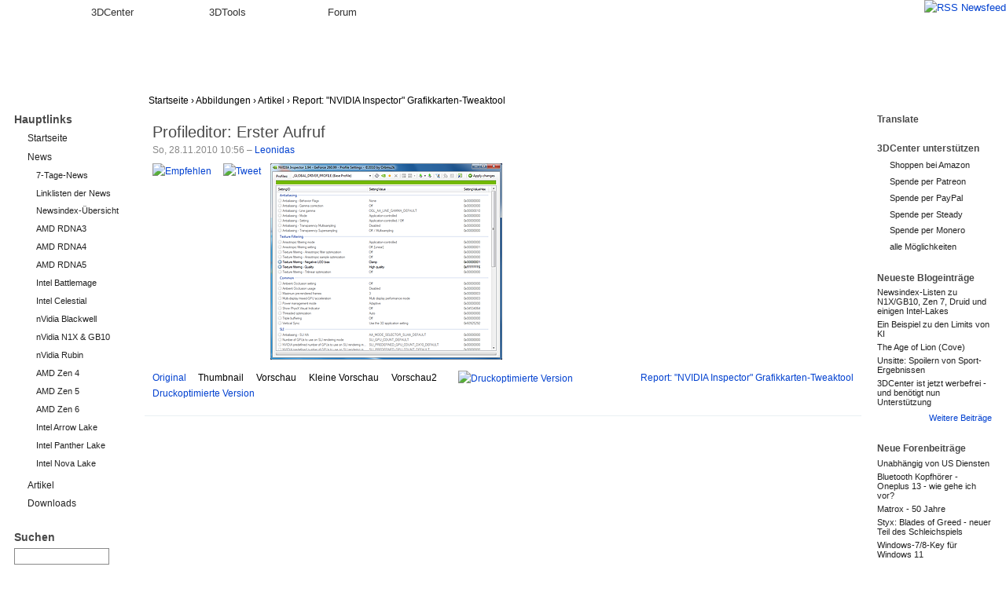

--- FILE ---
content_type: text/html; charset=utf-8
request_url: http://www.3dcenter.org/abbildung/profileditor-erster-aufruf?size=kleine+vorschau2
body_size: 6704
content:
<!DOCTYPE html>
<html lang="de">
  <head>
<meta http-equiv="Content-Type" content="text/html; charset=utf-8" />
    <title>Profileditor: Erster Aufruf | 3DCenter.org</title>
    <meta http-equiv="Content-Type" content="text/html; charset=utf-8" />
<meta name="copyright" content="/impressum/copyright" />
<meta name="DC.Title" content="Profileditor: Erster Aufruf" />
<meta name="description" content="Profileditor: Erster Aufruf" />
<meta name="keywords" content="Report: &quot;NVIDIA Inspector&quot; Grafikkarten-Tweaktool,Artikel" />
<meta name="robots" content="index,follow" />
<link rel="canonical" href="http://www.3dcenter.org/abbildung/profileditor-erster-aufruf" />
<link rel="shortcut icon" href="/sites/all/themes/dreid_d5/favicon.ico" type="image/x-icon" />
    <link rel="apple-touch-icon" href="/sites/all/themes/dreid_d5/images/apple-touch-icon-57x57-precomposed.png" />
    <link rel="apple-touch-icon" sizes="72x72" href="/sites/all/themes/dreid_d5/images/apple-touch-icon-72x72-precomposed.png" />
    <link rel="apple-touch-icon" sizes="114x114" href="/sites/all/themes/dreid_d5/images/apple-touch-icon-114x114-precomposed.png" />
    <meta name="fb:page_id" content="130552120376210" />
    <meta name="fb:app_id" content="172924576116940" />
    <meta name="google-translate-customization" content="74a2d4e3678db2fb-886904a510c889dc-g9d4c78e2ebf58552-10" />
    <link rel="search" type="application/opensearchdescription+xml" href="/3dc-search.xml" title="3DCenter.org" />
    <meta name="theme-color" content="#ee7500" />
    <meta name="color-scheme" content="only light" />
    <style type="text/css" media="all">@import "/dateien/css/1a58b1f70d1bf1ed76542bf1312c29ec.css";</style>
    <link rel="stylesheet" type="text/css" media="print" href="/sites/all/themes/dreid_d5/print.css" />
    <link rel="stylesheet" type="text/css" media="all" href="/sites/all/themes/dreid_d5/3dcenter.css" />
    <script type="text/javascript">var THEME_URL="/sites/all/themes/dreid_d5";</script>
  </head>
  <!-- <body> -->
  <body class="type_image  sidebars">
  
<!-- Layout -->
    <div id="wrapper">
		<!-- Tabs -->
			<div id="header-primary-tabs">
				<div class="bg-right">
					<a href="/frontpage/feed" id="feed-icon-tabs">
						<img src="/sites/all/themes/dreid_d5/images/feed-icon.png" alt="RSS Newsfeed" />
					</a>
					<ul>
						<li class="start"><span></span></li>
						<li class="accentuated-accentuated accentuated"><a href="/">3DCenter</a></li>
						<li class="accentuated-passive passive"><a href="/3dtools">3DTools</a></li>
						<li class="passive-passive passive"><a href="//www.forum-3dcenter.org/vbulletin/">Forum</a></li>
						<li class="passive-end"><span class="end"></span></li>
					</ul>
				</div>
			</div>

    <!-- Hintergruende -->
    <div class="bg-base-color">
    <div class="bg-sidebar-right"><div class="bg-sidebar-left">
    <div class="bg-header">
    <div class="bg-sidebar-right-top"><div class="bg-sidebar-left-top">
    <div class="bg-container"><div class="bg-container-right">

    <div id="container" class="clear-block">
      <div id="header">
        <div id="logo-floater">
        <h1><a href="/" title="" class="section-logo">&nbsp;</a></h1>        </div>

                
        
        <div id="header-top-region"></div>

      </div> <!-- /header -->

              <div id="sidebar-left" class="sidebar">
                    <div id="block-menu-153" class="clear-block block block-menu">

  <h2>Hauptlinks</h2>

  <div class="content">
<ul class="menu">
<li class="leaf"><a href="/">Startseite</a></li>
<li class="expanded"><a href="/news">News</a>
<ul class="menu">
<li class="leaf"><a href="/news/7-Tage">7-Tage-News</a></li>
<li class="leaf"><a href="/news/linklisten">Linklisten der News</a></li>
<li class="leaf"><a href="/news/newsindex-uebersicht" title="Links zu allen Newskategorien und News-Indexlisten">Newsindex-Übersicht</a></li>
<li class="leaf"><a href="/news/amd-rdna3" title="alle Informationen und Newsmeldungen AMDs Grafikchip-Architektur &quot;RDNA3&quot; betreffend">AMD RDNA3</a></li>
<li class="leaf"><a href="/news/amd-rdna4" title="alle Informationen und Newsmeldungen AMDs Grafikchip-Architektur &quot;RDNA4&quot; betreffend">AMD RDNA4</a></li>
<li class="leaf"><a href="/news/amd-rdna5" title="alle Informationen und Newsmeldungen AMDs Grafikchip-Architektur &quot;RDNA5&quot; betreffend">AMD RDNA5</a></li>
<li class="leaf"><a href="/news/intel-battlemage" title="alle Informationen und Newsmeldungen Intels Grafikchip-Architektur &quot;Battlemage&quot; betreffend">Intel Battlemage</a></li>
<li class="leaf"><a href="/news/intel-celestial" title="alle Informationen und Newsmeldungen Intels Grafikchip-Architektur &quot;Celestial&quot; betreffend">Intel Celestial</a></li>
<li class="leaf"><a href="/news/nvidia-blackwell" title="alle Informationen und Newsmeldungen nVidias Grafikchip-Generation &quot;Blackwell&quot; betreffend">nVidia Blackwell</a></li>
<li class="leaf"><a href="/news/nvidia-n1x-gb10" title="alle Informationen und Newsmeldungen den gemeinsamen SoC von nVidia und MediaTek betreffend">nVidia N1X &amp; GB10</a></li>
<li class="leaf"><a href="/news/nvidia-rubin" title="alle Informationen und Newsmeldungen nVidias Grafikchip-Generation &quot;Rubin&quot; betreffend">nVidia Rubin</a></li>
<li class="leaf"><a href="/news/amd-zen-4" title="alle Informationen und Newsmeldungen AMDs CPU-Generation &quot;Zen 4&quot; betreffend">AMD Zen 4</a></li>
<li class="leaf"><a href="/news/amd-zen-5" title="alle Informationen und Newsmeldungen AMDs CPU-Generation &quot;Zen 5&quot; betreffend">AMD Zen 5</a></li>
<li class="leaf"><a href="/news/amd-zen-6" title="alle Informationen und Newsmeldungen AMDs CPU-Generation &quot;Zen 6&quot; betreffend">AMD Zen 6</a></li>
<li class="leaf"><a href="/news/intel-arrow-lake" title="alle Informationen und Newsmeldungen Intels CPU-Generation &quot;Arrow Lake&quot; betreffend">Intel Arrow Lake</a></li>
<li class="leaf"><a href="/news/intel-panther-lake" title="alle Informationen und Newsmeldungen Intels CPU-Generation &quot;Panther Lake&quot; betreffend">Intel Panther Lake</a></li>
<li class="leaf"><a href="/news/intel-nova-lake" title="alle Informationen und Newsmeldungen Intels CPU-Generation &quot;Nova Lake&quot; betreffend">Intel Nova Lake</a></li>

</ul>
</li>
<li class="collapsed"><a href="/artikel">Artikel</a></li>
<li class="leaf"><a href="/downloads">Downloads</a></li>

</ul>
</div>
</div>
<div id="block-search-0" class="clear-block block block-search">

  <h2>Suchen</h2>

  <div class="content"><form action="/abbildung/profileditor-erster-aufruf?size=kleine+vorschau2"  accept-charset="UTF-8" method="post" id="search-block-form">
<div><div class="container-inline"><div class="form-item" id="edit-search-block-form-keys-wrapper">
 <input type="text" maxlength="128" name="search_block_form_keys" id="edit-search-block-form-keys"  size="15" value="" title="Geben Sie die Wörter ein, nach denen Sie suchen möchten." class="form-text" />
</div>
<input type="submit" name="op" id="edit-submit" value="Suchen"  class="form-submit" />
<input type="hidden" name="form_id" id="edit-search-block-form" value="search_block_form"  />
</div>
</div></form>
</div>
</div>
<div id="block-user-1" class="clear-block block block-user">

  <h2>Navigation</h2>

  <div class="content">
<ul class="menu">
<li class="leaf"><a href="/artikel/fullhd-ultrahd-performance-ueberblick-2012-bis-2025" title="3DCenter FullHD &amp; UltraHD/4K Performance-Index für Grafikkarten">Gfx Performance</a></li>
<li class="leaf"><a href="/artikel/stromverbrauchs-ueberblick-fuer-directx-1112-grafikkarten" title="Stromverbrauchs-Überblick für DirectX 11/12 Grafikkarten">Gfx Stromverbrauch</a></li>
<li class="leaf"><a href="/artikel/grafikkarten-marktueberblick-november-2025" title="aktueller Grafikkarten-Marktüberblick">Gfx Marktüberblick</a></li>
<li class="leaf"><a href="/artikel/25-jahre-3dcenter-25-jahre-it-geschichte" title="25 Jahre 3DCenter - 25 Jahre IT-Geschichte">25 Jahre 3DCenter</a></li>
<li class="leaf"><a href="https://www.forum-3dcenter.org/vbulletin/showthread.php?t=614985&amp;goto=newpost" title="IT-Meme des Tages">IT-Meme des Tages</a></li>
<li class="expanded"><a href="/abbildungsverzeichnis">Abbildungen</a>
<ul class="menu">
<li class="leaf"><a href="/abbildungsverzeichnis/neu">Neue Bilder</a></li>

</ul>
</li>
<li class="leaf"><a href="/tracker">Neue Beiträge</a></li>
<li class="leaf"><a href="/poll" title="Bisherige Umfragen auf 3DCenter">Umfragen</a></li>
<li class="collapsed"><a href="/aggregator">Forenneuigkeiten</a></li>
<li class="leaf"><a href="/techweb-suche">Techweb Suche</a></li>
<li class="collapsed"><a href="/impressum" title="Anbieterkennzeichnung, Copyrights und Kontakt">Impressum</a></li>
<li class="leaf"><a href="http://alt.3dcenter.org">3DCenter Archiv</a></li>

</ul>
</div>
</div>
        </div>
      
      <div id="center"><div id="squeeze">
        <div class="bg-breadcrumb"><div class="bg-breadcrumb-right">
                        <div class="breadcrumb"><a href="/">Startseite</a> › <a href="/abbildungsverzeichnis">Abbildungen</a> › <a href="/image/tid/22">Artikel</a> › <a href="/abbildungsverzeichnisse/artikel/report-nvidia-inspector-grafikkarten-tweaktool">Report: &quot;NVIDIA Inspector&quot; Grafikkarten-Tweaktool</a></div>        </div></div>
        <div class="content-right-corner">        <div class="content-left-corner">      
      
        <div class="content-corner">
                    <div id="header-region" class="clear-block"></div>
                    <h2>Profileditor: Erster Aufruf</h2>          
          
                              
<div id="node-3874" class="node">



      <span class="submitted">So, 28.11.2010 10:56 – <a href="/users/leonidas" title="Benutzerprofil anzeigen.">Leonidas</a></span>
  
  <div class="content">
        <img src="http://www.3dcenter.org/dateien/abbildungen/21-Editor-ErsterAufruf.kleine vorschau2.png" alt="Profileditor: Erster Aufruf" title="Profileditor: Erster Aufruf"  class="image image-kleine vorschau2 " width="295" height="250" /><div class="service-links"><div class="service-label">Bookmark/Search this post with: </div><ul class="links"><li  class="first service_links_fb"><span class="service_links_fb"><div id="fb-root" style="display:inline;"><a id="fbLike" title="Empfehlen-Button einblenden. Dadurch werden Daten an Facebook übermittelt." href="#"><img src="/sites/all/modules/service_links/images/facebook_like_gray.png" width="86" height="21" alt="Empfehlen" /></a></div><fb:like href="http%3A%2F%2Fwww.3dcenter.org%2Fabbildung%2Fprofileditor-erster-aufruf" send="false" layout="button_count" width="90" show_faces="false" action="recommend" font="verdana" ref="content"></fb:like></span></li>
<li  class="last service_links_tweet"><span class="service_links_tweet"><a id="tweet" title="Twittern-Button einblenden. Dadurch werden Daten an Twitter übermittelt." href="http://twitter.com/share" class="twitter-share-button" data-count="horizontal" data-lang="de" data-via="3dcenter_de" data-related="3dcenter_de,3dc" data-url="http%3A%2F%2Fwww.3dcenter.org%2Fabbildung%2Fprofileditor-erster-aufruf"><img src="/sites/all/modules/service_links/images/tweet_gray.png" width="55" height="20" alt="Tweet" /></a></span></li>
</ul></div>      </div>

  <div class="clear-block clear">
    <div class="meta">
          <div class="terms"><ul class="links inline"><li  class="first last taxonomy_term_141"><a href="/abbildungsverzeichnisse/artikel/report-nvidia-inspector-grafikkarten-tweaktool" rel="tag" title="" class="taxonomy_term_141">Report: &quot;NVIDIA Inspector&quot; Grafikkarten-Tweaktool</a></li>
</ul></div>
        </div>

          <div class="links"><ul class="links inline"><li  class="first image_size__original"><a href="/image/view/3874/_original" target="_blank" class="image_size__original">Original</a></li>
<li  class="image_size_thumbnail"><a href="/abbildung/profileditor-erster-aufruf?size=thumbnail" class="image_size_thumbnail active">Thumbnail</a></li>
<li  class="image_size_preview"><a href="/abbildung/profileditor-erster-aufruf?size=preview" class="image_size_preview active">Vorschau</a></li>
<li  class="image_size_kleine vorschau"><a href="/abbildung/profileditor-erster-aufruf?size=kleine+vorschau" class="image_size_kleine vorschau active">Kleine Vorschau</a></li>
<li  class="image_size_vorschau2"><a href="/abbildung/profileditor-erster-aufruf?size=vorschau2" class="image_size_vorschau2 active">Vorschau2</a></li>
<li  class="last print_html"><a href="/print/abbildung/profileditor-erster-aufruf?size=kleine%20vorschau2" title="Druckoptimierte Version dieser Seite anzeigen." class="print-page print_html" rel="nofollow"><img src="/sites/all/modules/print/icons/print_icon.gif" alt="Druckoptimierte Version" title="Druckoptimierte Version" width="16" height="16" class="print-icon print-icon-margin" />Druckoptimierte Version</a></li>
</ul></div>
    
      </div>

</div>          <span class="clear"></span>
                  </div> <!-- /.content-corner -->
        </div> <!-- /.content-left-corner -->
        </div> <!-- /.content-right-corner -->
      </div></div> <!-- /#squeeze, /#center -->

              <div id="sidebar-right" class="sidebar">
                    <div id="block-block-18" class="clear-block block block-block">

  <h2>Translate</h2>

  <div class="content"><div id="google_translate_element"></div><script type="text/javascript">
function googleTranslateElementInit() {
  new google.translate.TranslateElement({pageLanguage: 'de', layout: google.translate.TranslateElement.InlineLayout.SIMPLE}, 'google_translate_element');
}
</script><script type="text/javascript" src="https://translate.google.com/translate_a/element.js?cb=googleTranslateElementInit" async="async"></script></div>
</div>
<div id="block-block-20" class="clear-block block block-block">

  <h2>3DCenter unterstützen</h2>

  <div class="content"><div class="item-list">
<ul>
<li><a href="https://www.amazon.de/?&amp;tag=3dcentorg-21" target="_blank">Shoppen bei Amazon</a></li>
<li><a href="https://patreon.com/3DCenter" target="_blank">Spende per Patreon</a></li>
<li><a href="https://www.paypal.com/donate/?hosted_button_id=LGPHFHS2M2V6W" target="_blank">Spende per PayPal</a></li>
<li><a href="https://steadyhq.com/3dcenter" target="_blank">Spende per Steady</a></li>
<li><a href="/unterstuetzung-fuer-3dcenter#monero" target="_blank">Spende per Monero</a></li>
<li><a href="/unterstuetzung-fuer-3dcenter">alle Möglichkeiten</a></li>
</ul>
</div>
</div>
</div>
<div id="block-blog-0" class="clear-block block block-blog">

  <h2>Neueste Blogeinträge</h2>

  <div class="content"><div class="item-list"><ul><li><a href="/blog/leonidas/newsindex-listen-zu-n1xgb10-zen-7-druid-und-einigen-intel-lakes">Newsindex-Listen zu N1X/GB10, Zen 7, Druid und einigen Intel-Lakes</a></li><li><a href="/blog/leonidas/ein-beispiel-zu-den-limits-von-ki">Ein Beispiel zu den Limits von KI</a></li><li><a href="/blog/leonidas/age-lion-cove">The Age of Lion (Cove)</a></li><li><a href="/blog/leonidas/unsitte-spoilern-von-sport-ergebnissen">Unsitte: Spoilern von Sport-Ergebnissen</a></li><li><a href="/blog/leonidas/3dcenter-ist-jetzt-werbefrei-und-benoetigt-nun-unterstuetzung">3DCenter ist jetzt werbefrei - und benötigt nun Unterstützung</a></li></ul></div><div class="more-link"><a href="/blog" title="Neueste Blogeinträge lesen.">Weitere Beiträge</a></div></div>
</div>
<div id="block-aggregator-feed-2" class="clear-block block block-aggregator">

  <h2>Neue Forenbeiträge</h2>

  <div class="content"><div class="item-list"><ul><li><a href="http://www.forum-3dcenter.org/vbulletin/showthread.php?t=623322&amp;goto=newpost">Unabhängig von US Diensten</a>
</li><li><a href="http://www.forum-3dcenter.org/vbulletin/showthread.php?t=623320&amp;goto=newpost">Bluetooth Kopfhörer - Oneplus 13 - wie gehe ich vor?</a>
</li><li><a href="http://www.forum-3dcenter.org/vbulletin/showthread.php?t=623319&amp;goto=newpost">Matrox -  50 Jahre</a>
</li><li><a href="http://www.forum-3dcenter.org/vbulletin/showthread.php?t=623318&amp;goto=newpost">Styx: Blades of Greed - neuer Teil des Schleichspiels</a>
</li><li><a href="http://www.forum-3dcenter.org/vbulletin/showthread.php?t=623317&amp;goto=newpost">Windows-7/8-Key für Windows 11</a>
</li></ul></div><div class="more-link"><a href="/aggregator/sources/2" title="Neueste Einträge dieses Feeds anzeigen.">Weitere Beiträge</a></div></div>
</div>
<div id="block-aggregator-feed-3" class="clear-block block block-aggregator">

  <h2>Neue Beiträge im Forum Technologie</h2>

  <div class="content"><div class="item-list"><ul><li><a href="http://www.forum-3dcenter.org/vbulletin/showthread.php?t=621686&amp;goto=newpost">Optiscaler, das Multifunktionswerkzeug für Upscaling, Framegenerierung und mehr</a>
</li><li><a href="http://www.forum-3dcenter.org/vbulletin/showthread.php?t=610822&amp;goto=newpost">AMDs FidelityFX Super Resolution 2.0/3.0/4.0 (FSR 2.0, FSR 3.0, FSR 4.0)</a>
</li><li><a href="http://www.forum-3dcenter.org/vbulletin/showthread.php?t=491007&amp;goto=newpost">Bessere Monitore?</a>
</li><li><a href="http://www.forum-3dcenter.org/vbulletin/showthread.php?t=600122&amp;goto=newpost">nVidias Deep Learning Super Sampling - DLSS 2.x, DLSS 3.x, DLSS 4</a>
</li><li><a href="http://www.forum-3dcenter.org/vbulletin/showthread.php?t=327572&amp;goto=newpost">Filterqualität des AF-Testers erklärt</a>
</li></ul></div><div class="more-link"><a href="/aggregator/sources/3" title="Neueste Einträge dieses Feeds anzeigen.">Weitere Beiträge</a></div></div>
</div>
<div id="block-block-16" class="clear-block block block-block">

  <h2>Uns folgen</h2>

  <div class="content"><p><a href="/frontpage/feed"><img src="/images/3dc/feed-big.png" alt="RSS" /></a> <a href="https://www.facebook.com/3DCenter.org"><img src="/images/3dc/facebook-big.png" alt="Facebook" /></a> <a href="https://twitter.com/3dcenter_org"><img src="/images/3dc/twitter-big.png" alt="Twitter" /></a></p>
</div>
</div>
<div id="block-block-6" class="clear-block block block-block">

  <h2>Partner</h2>

  <div class="content"><div class="item-list">
<ul>
<li><a href="http://www.pcgameshardware.de/" target="_blank" title="PC Games Hardware">PCGH.de</a></li>
<li><a href="http://www.planet3dnow.de/" target="_blank" title="Planet 3DNow!">Planet 3DNow!</a></li>
<li><a href="http://www.tweakpc.de/" target="_blank" title="TweakPC">TweakPC</a></li>
<li><a href="http://www.spieleflut.de/" target="_blank" title="Spieleflut">Spieleflut</a></li>
<li><a href="http://www.spieletipps.de/" target="_blank" title="Spiele Tipps">Spiele Tipps</a></li>
<li><a href="http://winfuture.de/" target="_blank" title="WinFuture">WinFuture</a></li>
<li><a href="http://www.gamezone.de/" target="_blank" title="GameZone">GameZone</a></li>
</ul>
</div>
</div>
</div>
<div id="block-poll-0" class="clear-block block block-poll">

  <h2>Umfrage</h2>

  <div class="content"><form action="/umfrage/umfrage-welche-neue-hardware-wird-im-jahr-2026-am-meisten-erwartet"  accept-charset="UTF-8" method="post" id="poll-view-voting">
<div><div class="poll">  <div class="vote-form">    <div class="choices"><div class="form-item">
 <label>Umfrage: Welche neue Hardware wird im Jahr 2026 am meisten erwartet?: </label>
 <div class="form-radios"><div class="form-item" id="edit-choice-0-wrapper">
 <label class="option"><input type="radio" name="choice" value="0"   class="form-radio" /> neue X3D-Modelle von AMD Zen 5</label>
</div>
<div class="form-item" id="edit-choice-1-wrapper">
 <label class="option"><input type="radio" name="choice" value="1"   class="form-radio" /> AMD Ryzen 9000G</label>
</div>
<div class="form-item" id="edit-choice-2-wrapper">
 <label class="option"><input type="radio" name="choice" value="2"   class="form-radio" /> AMD Zen 6 (inkl. X3D)</label>
</div>
<div class="form-item" id="edit-choice-3-wrapper">
 <label class="option"><input type="radio" name="choice" value="3"   class="form-radio" /> Intel Arc B700 Serie</label>
</div>
<div class="form-item" id="edit-choice-4-wrapper">
 <label class="option"><input type="radio" name="choice" value="4"   class="form-radio" /> Intel Panther Lake</label>
</div>
<div class="form-item" id="edit-choice-5-wrapper">
 <label class="option"><input type="radio" name="choice" value="5"   class="form-radio" /> Intel Arrow Lake Refresh</label>
</div>
<div class="form-item" id="edit-choice-6-wrapper">
 <label class="option"><input type="radio" name="choice" value="6"   class="form-radio" /> Intel Nova Lake (inkl. bLLC)</label>
</div>
<div class="form-item" id="edit-choice-7-wrapper">
 <label class="option"><input type="radio" name="choice" value="7"   class="form-radio" /> MediaTek N1-Serie (mit nVidia-iGPU)</label>
</div>
<div class="form-item" id="edit-choice-8-wrapper">
 <label class="option"><input type="radio" name="choice" value="8"   class="form-radio" /> Qualcomm Snapdragon X2</label>
</div>
<div class="form-item" id="edit-choice-9-wrapper">
 <label class="option"><input type="radio" name="choice" value="9"   class="form-radio" /> Valve Steam Machine</label>
</div>
</div>
</div>
    </div>    <div class="g-recaptcha choices" data-sitekey="6LedBCYTAAAAANNw5ANmT2EfjEMzrMtAqZfS0Y78" data-size="compact"></div><input type="hidden" name="nid" id="edit-nid" value="17907"  />
<input type="submit" name="op" id="edit-vote" value="Abstimmen"  class="form-submit" />
  </div><input type="hidden" name="form_id" id="edit-poll-view-voting" value="poll_view_voting"  />
</div>
</div></form>
</div>
  <div class="links"><ul><li  class="first 0"><a href="/poll" title="Umfragen dieser Seite anzeigen." class="0">Frühere Umfragen</a></li>
<li  class="last 1"><a href="/node/17907/results" title="Aktuelle Umfrageergebnisse anzeigen." class="1">Ergebnisse</a></li>
</ul></div>
</div>
        </div>
      
        <div id="footer"><span class="small"><a href="/impressum" title="Anbieterkennzeichnung, Copyrights und Kontakt">Impressum</a> &sdot; <a href="#header" rel="nofollow">nach oben</a></span>
                <!-- Signum -->
                <div id="gravotechnik">
                    <a href="http://gravotechnik.com/" title="Gravotechnik Design"></a>
                </div><!-- /Signum -->
        </div> <!-- /Footer -->

    </div> <!-- /container -->

    </div></div>
    </div></div>
    </div>
    </div></div>
    </div> <!-- /Hintergruende -->

 </div>
<!-- /layout -->

  <script type="text/javascript" defer="defer" async="async" src="https://www.google.com/recaptcha/api.js"></script>
    <script type="text/javascript" src="/misc/jquery.js"></script>
<script type="text/javascript" src="/misc/drupal.js"></script>
<script type="text/javascript" src="/sites/all/modules/img_assist/img_assist.js"></script>
<script type="text/javascript" src="/sites/all/modules/jstools/jstools.js"></script>
<script type="text/javascript" src="/sites/all/modules/jstools/collapsiblock/collapsiblock.js"></script>
<script type="text/javascript" src="/sites/all/modules/jstools/jquery.cookie.min.js"></script>
<script type="text/javascript" src="/sites/all/modules/thickbox/thickbox_auto.js"></script>
<script type="text/javascript" src="/sites/all/modules/thickbox/thickbox.js"></script>
<script type="text/javascript" src="/sites/all/modules/service_links/scripts/likes.min.js"></script>
<script type="text/javascript">Drupal.extend({ settings: { "jstools": { "cleanurls": true, "basePath": "/" }, "collapsiblock": { "blocks": { "block-aggregator-feed-2": "2", "block-aggregator-feed-3": "2", "block-views-downloads_overview": "1", "block-menu-158": "1", "block-user-1": "1", "block-aggregator-feed-6": "2", "block-block-5": "1", "block-block-3": "1", "block-block-6": "1", "block-aggregator-feed-7": "2", "block-aggregator-feed-4": "2", "block-aggregator-feed-5": "2", "block-aggregator-feed-8": "2", "block-block-2": "1", "block-block-4": "1", "block-block-7": "1", "block-search-0": "1", "block-block-8": "1", "block-user-3": "1", "block-node-0": "1", "block-devel-2": "1", "block-menu-177": "1", "block-views-Artikel_all": "1", "block-block-10": "1", "block-blog-0": "2", "block-views-Artikel_all_category": "1", "block-devel_node_access-0": "1", "block-views-blog_overview": "1", "block-views-Artikel_wip": "1", "block-devel-0": "1", "block-block-11": "1", "block-block-12": "1", "block-block-13": "1", "block-aggregator-feed-9": "2", "block-block-14": "1", "block-block-15": "1", "block-profile-0": "1", "block-block-16": "1", "block-block-17": "1", "block-block-18": "2", "block-similarterms-7": "1", "block-views-news_top_news_list": "2", "block-block-19": "1", "block-flattr-button_page": "1", "block-block-20": "1" }, "default_state": 1 }, "thickbox": { "close": "Schließen", "next": "Nächstes \x3e", "prev": "\x3c Voriges", "esc_key": "oder ESC Taste", "next_close": "Nächstes / Beim Letzten schließen", "image_count": "Bild !current von !total", "derivative": "_original" } } });</script>
<script type="text/javascript">var BASE_URL = "/";</script>
    <script type="text/javascript" src="/sites/all/themes/dreid_d5/functions.js"></script>
    <script type="text/javascript">
  (function(i,s,o,g,r,a,m){i['GoogleAnalyticsObject']=r;i[r]=i[r]||function(){
  (i[r].q=i[r].q||[]).push(arguments)},i[r].l=1*new Date();a=s.createElement(o),
  m=s.getElementsByTagName(o)[0];a.async=1;a.src=g;m.parentNode.insertBefore(a,m)
  })(window,document,'script','https://www.google-analytics.com/analytics.js','ga');

  ga('create', 'UA-91027697-1', 'auto');
  ga('send', 'pageview');

</script>
  </body>
</html>


--- FILE ---
content_type: text/html; charset=utf-8
request_url: https://www.google.com/recaptcha/api2/anchor?ar=1&k=6LedBCYTAAAAANNw5ANmT2EfjEMzrMtAqZfS0Y78&co=aHR0cDovL3d3dy4zZGNlbnRlci5vcmc6ODA.&hl=en&v=PoyoqOPhxBO7pBk68S4YbpHZ&size=compact&anchor-ms=20000&execute-ms=30000&cb=aljciutbor4j
body_size: 49572
content:
<!DOCTYPE HTML><html dir="ltr" lang="en"><head><meta http-equiv="Content-Type" content="text/html; charset=UTF-8">
<meta http-equiv="X-UA-Compatible" content="IE=edge">
<title>reCAPTCHA</title>
<style type="text/css">
/* cyrillic-ext */
@font-face {
  font-family: 'Roboto';
  font-style: normal;
  font-weight: 400;
  font-stretch: 100%;
  src: url(//fonts.gstatic.com/s/roboto/v48/KFO7CnqEu92Fr1ME7kSn66aGLdTylUAMa3GUBHMdazTgWw.woff2) format('woff2');
  unicode-range: U+0460-052F, U+1C80-1C8A, U+20B4, U+2DE0-2DFF, U+A640-A69F, U+FE2E-FE2F;
}
/* cyrillic */
@font-face {
  font-family: 'Roboto';
  font-style: normal;
  font-weight: 400;
  font-stretch: 100%;
  src: url(//fonts.gstatic.com/s/roboto/v48/KFO7CnqEu92Fr1ME7kSn66aGLdTylUAMa3iUBHMdazTgWw.woff2) format('woff2');
  unicode-range: U+0301, U+0400-045F, U+0490-0491, U+04B0-04B1, U+2116;
}
/* greek-ext */
@font-face {
  font-family: 'Roboto';
  font-style: normal;
  font-weight: 400;
  font-stretch: 100%;
  src: url(//fonts.gstatic.com/s/roboto/v48/KFO7CnqEu92Fr1ME7kSn66aGLdTylUAMa3CUBHMdazTgWw.woff2) format('woff2');
  unicode-range: U+1F00-1FFF;
}
/* greek */
@font-face {
  font-family: 'Roboto';
  font-style: normal;
  font-weight: 400;
  font-stretch: 100%;
  src: url(//fonts.gstatic.com/s/roboto/v48/KFO7CnqEu92Fr1ME7kSn66aGLdTylUAMa3-UBHMdazTgWw.woff2) format('woff2');
  unicode-range: U+0370-0377, U+037A-037F, U+0384-038A, U+038C, U+038E-03A1, U+03A3-03FF;
}
/* math */
@font-face {
  font-family: 'Roboto';
  font-style: normal;
  font-weight: 400;
  font-stretch: 100%;
  src: url(//fonts.gstatic.com/s/roboto/v48/KFO7CnqEu92Fr1ME7kSn66aGLdTylUAMawCUBHMdazTgWw.woff2) format('woff2');
  unicode-range: U+0302-0303, U+0305, U+0307-0308, U+0310, U+0312, U+0315, U+031A, U+0326-0327, U+032C, U+032F-0330, U+0332-0333, U+0338, U+033A, U+0346, U+034D, U+0391-03A1, U+03A3-03A9, U+03B1-03C9, U+03D1, U+03D5-03D6, U+03F0-03F1, U+03F4-03F5, U+2016-2017, U+2034-2038, U+203C, U+2040, U+2043, U+2047, U+2050, U+2057, U+205F, U+2070-2071, U+2074-208E, U+2090-209C, U+20D0-20DC, U+20E1, U+20E5-20EF, U+2100-2112, U+2114-2115, U+2117-2121, U+2123-214F, U+2190, U+2192, U+2194-21AE, U+21B0-21E5, U+21F1-21F2, U+21F4-2211, U+2213-2214, U+2216-22FF, U+2308-230B, U+2310, U+2319, U+231C-2321, U+2336-237A, U+237C, U+2395, U+239B-23B7, U+23D0, U+23DC-23E1, U+2474-2475, U+25AF, U+25B3, U+25B7, U+25BD, U+25C1, U+25CA, U+25CC, U+25FB, U+266D-266F, U+27C0-27FF, U+2900-2AFF, U+2B0E-2B11, U+2B30-2B4C, U+2BFE, U+3030, U+FF5B, U+FF5D, U+1D400-1D7FF, U+1EE00-1EEFF;
}
/* symbols */
@font-face {
  font-family: 'Roboto';
  font-style: normal;
  font-weight: 400;
  font-stretch: 100%;
  src: url(//fonts.gstatic.com/s/roboto/v48/KFO7CnqEu92Fr1ME7kSn66aGLdTylUAMaxKUBHMdazTgWw.woff2) format('woff2');
  unicode-range: U+0001-000C, U+000E-001F, U+007F-009F, U+20DD-20E0, U+20E2-20E4, U+2150-218F, U+2190, U+2192, U+2194-2199, U+21AF, U+21E6-21F0, U+21F3, U+2218-2219, U+2299, U+22C4-22C6, U+2300-243F, U+2440-244A, U+2460-24FF, U+25A0-27BF, U+2800-28FF, U+2921-2922, U+2981, U+29BF, U+29EB, U+2B00-2BFF, U+4DC0-4DFF, U+FFF9-FFFB, U+10140-1018E, U+10190-1019C, U+101A0, U+101D0-101FD, U+102E0-102FB, U+10E60-10E7E, U+1D2C0-1D2D3, U+1D2E0-1D37F, U+1F000-1F0FF, U+1F100-1F1AD, U+1F1E6-1F1FF, U+1F30D-1F30F, U+1F315, U+1F31C, U+1F31E, U+1F320-1F32C, U+1F336, U+1F378, U+1F37D, U+1F382, U+1F393-1F39F, U+1F3A7-1F3A8, U+1F3AC-1F3AF, U+1F3C2, U+1F3C4-1F3C6, U+1F3CA-1F3CE, U+1F3D4-1F3E0, U+1F3ED, U+1F3F1-1F3F3, U+1F3F5-1F3F7, U+1F408, U+1F415, U+1F41F, U+1F426, U+1F43F, U+1F441-1F442, U+1F444, U+1F446-1F449, U+1F44C-1F44E, U+1F453, U+1F46A, U+1F47D, U+1F4A3, U+1F4B0, U+1F4B3, U+1F4B9, U+1F4BB, U+1F4BF, U+1F4C8-1F4CB, U+1F4D6, U+1F4DA, U+1F4DF, U+1F4E3-1F4E6, U+1F4EA-1F4ED, U+1F4F7, U+1F4F9-1F4FB, U+1F4FD-1F4FE, U+1F503, U+1F507-1F50B, U+1F50D, U+1F512-1F513, U+1F53E-1F54A, U+1F54F-1F5FA, U+1F610, U+1F650-1F67F, U+1F687, U+1F68D, U+1F691, U+1F694, U+1F698, U+1F6AD, U+1F6B2, U+1F6B9-1F6BA, U+1F6BC, U+1F6C6-1F6CF, U+1F6D3-1F6D7, U+1F6E0-1F6EA, U+1F6F0-1F6F3, U+1F6F7-1F6FC, U+1F700-1F7FF, U+1F800-1F80B, U+1F810-1F847, U+1F850-1F859, U+1F860-1F887, U+1F890-1F8AD, U+1F8B0-1F8BB, U+1F8C0-1F8C1, U+1F900-1F90B, U+1F93B, U+1F946, U+1F984, U+1F996, U+1F9E9, U+1FA00-1FA6F, U+1FA70-1FA7C, U+1FA80-1FA89, U+1FA8F-1FAC6, U+1FACE-1FADC, U+1FADF-1FAE9, U+1FAF0-1FAF8, U+1FB00-1FBFF;
}
/* vietnamese */
@font-face {
  font-family: 'Roboto';
  font-style: normal;
  font-weight: 400;
  font-stretch: 100%;
  src: url(//fonts.gstatic.com/s/roboto/v48/KFO7CnqEu92Fr1ME7kSn66aGLdTylUAMa3OUBHMdazTgWw.woff2) format('woff2');
  unicode-range: U+0102-0103, U+0110-0111, U+0128-0129, U+0168-0169, U+01A0-01A1, U+01AF-01B0, U+0300-0301, U+0303-0304, U+0308-0309, U+0323, U+0329, U+1EA0-1EF9, U+20AB;
}
/* latin-ext */
@font-face {
  font-family: 'Roboto';
  font-style: normal;
  font-weight: 400;
  font-stretch: 100%;
  src: url(//fonts.gstatic.com/s/roboto/v48/KFO7CnqEu92Fr1ME7kSn66aGLdTylUAMa3KUBHMdazTgWw.woff2) format('woff2');
  unicode-range: U+0100-02BA, U+02BD-02C5, U+02C7-02CC, U+02CE-02D7, U+02DD-02FF, U+0304, U+0308, U+0329, U+1D00-1DBF, U+1E00-1E9F, U+1EF2-1EFF, U+2020, U+20A0-20AB, U+20AD-20C0, U+2113, U+2C60-2C7F, U+A720-A7FF;
}
/* latin */
@font-face {
  font-family: 'Roboto';
  font-style: normal;
  font-weight: 400;
  font-stretch: 100%;
  src: url(//fonts.gstatic.com/s/roboto/v48/KFO7CnqEu92Fr1ME7kSn66aGLdTylUAMa3yUBHMdazQ.woff2) format('woff2');
  unicode-range: U+0000-00FF, U+0131, U+0152-0153, U+02BB-02BC, U+02C6, U+02DA, U+02DC, U+0304, U+0308, U+0329, U+2000-206F, U+20AC, U+2122, U+2191, U+2193, U+2212, U+2215, U+FEFF, U+FFFD;
}
/* cyrillic-ext */
@font-face {
  font-family: 'Roboto';
  font-style: normal;
  font-weight: 500;
  font-stretch: 100%;
  src: url(//fonts.gstatic.com/s/roboto/v48/KFO7CnqEu92Fr1ME7kSn66aGLdTylUAMa3GUBHMdazTgWw.woff2) format('woff2');
  unicode-range: U+0460-052F, U+1C80-1C8A, U+20B4, U+2DE0-2DFF, U+A640-A69F, U+FE2E-FE2F;
}
/* cyrillic */
@font-face {
  font-family: 'Roboto';
  font-style: normal;
  font-weight: 500;
  font-stretch: 100%;
  src: url(//fonts.gstatic.com/s/roboto/v48/KFO7CnqEu92Fr1ME7kSn66aGLdTylUAMa3iUBHMdazTgWw.woff2) format('woff2');
  unicode-range: U+0301, U+0400-045F, U+0490-0491, U+04B0-04B1, U+2116;
}
/* greek-ext */
@font-face {
  font-family: 'Roboto';
  font-style: normal;
  font-weight: 500;
  font-stretch: 100%;
  src: url(//fonts.gstatic.com/s/roboto/v48/KFO7CnqEu92Fr1ME7kSn66aGLdTylUAMa3CUBHMdazTgWw.woff2) format('woff2');
  unicode-range: U+1F00-1FFF;
}
/* greek */
@font-face {
  font-family: 'Roboto';
  font-style: normal;
  font-weight: 500;
  font-stretch: 100%;
  src: url(//fonts.gstatic.com/s/roboto/v48/KFO7CnqEu92Fr1ME7kSn66aGLdTylUAMa3-UBHMdazTgWw.woff2) format('woff2');
  unicode-range: U+0370-0377, U+037A-037F, U+0384-038A, U+038C, U+038E-03A1, U+03A3-03FF;
}
/* math */
@font-face {
  font-family: 'Roboto';
  font-style: normal;
  font-weight: 500;
  font-stretch: 100%;
  src: url(//fonts.gstatic.com/s/roboto/v48/KFO7CnqEu92Fr1ME7kSn66aGLdTylUAMawCUBHMdazTgWw.woff2) format('woff2');
  unicode-range: U+0302-0303, U+0305, U+0307-0308, U+0310, U+0312, U+0315, U+031A, U+0326-0327, U+032C, U+032F-0330, U+0332-0333, U+0338, U+033A, U+0346, U+034D, U+0391-03A1, U+03A3-03A9, U+03B1-03C9, U+03D1, U+03D5-03D6, U+03F0-03F1, U+03F4-03F5, U+2016-2017, U+2034-2038, U+203C, U+2040, U+2043, U+2047, U+2050, U+2057, U+205F, U+2070-2071, U+2074-208E, U+2090-209C, U+20D0-20DC, U+20E1, U+20E5-20EF, U+2100-2112, U+2114-2115, U+2117-2121, U+2123-214F, U+2190, U+2192, U+2194-21AE, U+21B0-21E5, U+21F1-21F2, U+21F4-2211, U+2213-2214, U+2216-22FF, U+2308-230B, U+2310, U+2319, U+231C-2321, U+2336-237A, U+237C, U+2395, U+239B-23B7, U+23D0, U+23DC-23E1, U+2474-2475, U+25AF, U+25B3, U+25B7, U+25BD, U+25C1, U+25CA, U+25CC, U+25FB, U+266D-266F, U+27C0-27FF, U+2900-2AFF, U+2B0E-2B11, U+2B30-2B4C, U+2BFE, U+3030, U+FF5B, U+FF5D, U+1D400-1D7FF, U+1EE00-1EEFF;
}
/* symbols */
@font-face {
  font-family: 'Roboto';
  font-style: normal;
  font-weight: 500;
  font-stretch: 100%;
  src: url(//fonts.gstatic.com/s/roboto/v48/KFO7CnqEu92Fr1ME7kSn66aGLdTylUAMaxKUBHMdazTgWw.woff2) format('woff2');
  unicode-range: U+0001-000C, U+000E-001F, U+007F-009F, U+20DD-20E0, U+20E2-20E4, U+2150-218F, U+2190, U+2192, U+2194-2199, U+21AF, U+21E6-21F0, U+21F3, U+2218-2219, U+2299, U+22C4-22C6, U+2300-243F, U+2440-244A, U+2460-24FF, U+25A0-27BF, U+2800-28FF, U+2921-2922, U+2981, U+29BF, U+29EB, U+2B00-2BFF, U+4DC0-4DFF, U+FFF9-FFFB, U+10140-1018E, U+10190-1019C, U+101A0, U+101D0-101FD, U+102E0-102FB, U+10E60-10E7E, U+1D2C0-1D2D3, U+1D2E0-1D37F, U+1F000-1F0FF, U+1F100-1F1AD, U+1F1E6-1F1FF, U+1F30D-1F30F, U+1F315, U+1F31C, U+1F31E, U+1F320-1F32C, U+1F336, U+1F378, U+1F37D, U+1F382, U+1F393-1F39F, U+1F3A7-1F3A8, U+1F3AC-1F3AF, U+1F3C2, U+1F3C4-1F3C6, U+1F3CA-1F3CE, U+1F3D4-1F3E0, U+1F3ED, U+1F3F1-1F3F3, U+1F3F5-1F3F7, U+1F408, U+1F415, U+1F41F, U+1F426, U+1F43F, U+1F441-1F442, U+1F444, U+1F446-1F449, U+1F44C-1F44E, U+1F453, U+1F46A, U+1F47D, U+1F4A3, U+1F4B0, U+1F4B3, U+1F4B9, U+1F4BB, U+1F4BF, U+1F4C8-1F4CB, U+1F4D6, U+1F4DA, U+1F4DF, U+1F4E3-1F4E6, U+1F4EA-1F4ED, U+1F4F7, U+1F4F9-1F4FB, U+1F4FD-1F4FE, U+1F503, U+1F507-1F50B, U+1F50D, U+1F512-1F513, U+1F53E-1F54A, U+1F54F-1F5FA, U+1F610, U+1F650-1F67F, U+1F687, U+1F68D, U+1F691, U+1F694, U+1F698, U+1F6AD, U+1F6B2, U+1F6B9-1F6BA, U+1F6BC, U+1F6C6-1F6CF, U+1F6D3-1F6D7, U+1F6E0-1F6EA, U+1F6F0-1F6F3, U+1F6F7-1F6FC, U+1F700-1F7FF, U+1F800-1F80B, U+1F810-1F847, U+1F850-1F859, U+1F860-1F887, U+1F890-1F8AD, U+1F8B0-1F8BB, U+1F8C0-1F8C1, U+1F900-1F90B, U+1F93B, U+1F946, U+1F984, U+1F996, U+1F9E9, U+1FA00-1FA6F, U+1FA70-1FA7C, U+1FA80-1FA89, U+1FA8F-1FAC6, U+1FACE-1FADC, U+1FADF-1FAE9, U+1FAF0-1FAF8, U+1FB00-1FBFF;
}
/* vietnamese */
@font-face {
  font-family: 'Roboto';
  font-style: normal;
  font-weight: 500;
  font-stretch: 100%;
  src: url(//fonts.gstatic.com/s/roboto/v48/KFO7CnqEu92Fr1ME7kSn66aGLdTylUAMa3OUBHMdazTgWw.woff2) format('woff2');
  unicode-range: U+0102-0103, U+0110-0111, U+0128-0129, U+0168-0169, U+01A0-01A1, U+01AF-01B0, U+0300-0301, U+0303-0304, U+0308-0309, U+0323, U+0329, U+1EA0-1EF9, U+20AB;
}
/* latin-ext */
@font-face {
  font-family: 'Roboto';
  font-style: normal;
  font-weight: 500;
  font-stretch: 100%;
  src: url(//fonts.gstatic.com/s/roboto/v48/KFO7CnqEu92Fr1ME7kSn66aGLdTylUAMa3KUBHMdazTgWw.woff2) format('woff2');
  unicode-range: U+0100-02BA, U+02BD-02C5, U+02C7-02CC, U+02CE-02D7, U+02DD-02FF, U+0304, U+0308, U+0329, U+1D00-1DBF, U+1E00-1E9F, U+1EF2-1EFF, U+2020, U+20A0-20AB, U+20AD-20C0, U+2113, U+2C60-2C7F, U+A720-A7FF;
}
/* latin */
@font-face {
  font-family: 'Roboto';
  font-style: normal;
  font-weight: 500;
  font-stretch: 100%;
  src: url(//fonts.gstatic.com/s/roboto/v48/KFO7CnqEu92Fr1ME7kSn66aGLdTylUAMa3yUBHMdazQ.woff2) format('woff2');
  unicode-range: U+0000-00FF, U+0131, U+0152-0153, U+02BB-02BC, U+02C6, U+02DA, U+02DC, U+0304, U+0308, U+0329, U+2000-206F, U+20AC, U+2122, U+2191, U+2193, U+2212, U+2215, U+FEFF, U+FFFD;
}
/* cyrillic-ext */
@font-face {
  font-family: 'Roboto';
  font-style: normal;
  font-weight: 900;
  font-stretch: 100%;
  src: url(//fonts.gstatic.com/s/roboto/v48/KFO7CnqEu92Fr1ME7kSn66aGLdTylUAMa3GUBHMdazTgWw.woff2) format('woff2');
  unicode-range: U+0460-052F, U+1C80-1C8A, U+20B4, U+2DE0-2DFF, U+A640-A69F, U+FE2E-FE2F;
}
/* cyrillic */
@font-face {
  font-family: 'Roboto';
  font-style: normal;
  font-weight: 900;
  font-stretch: 100%;
  src: url(//fonts.gstatic.com/s/roboto/v48/KFO7CnqEu92Fr1ME7kSn66aGLdTylUAMa3iUBHMdazTgWw.woff2) format('woff2');
  unicode-range: U+0301, U+0400-045F, U+0490-0491, U+04B0-04B1, U+2116;
}
/* greek-ext */
@font-face {
  font-family: 'Roboto';
  font-style: normal;
  font-weight: 900;
  font-stretch: 100%;
  src: url(//fonts.gstatic.com/s/roboto/v48/KFO7CnqEu92Fr1ME7kSn66aGLdTylUAMa3CUBHMdazTgWw.woff2) format('woff2');
  unicode-range: U+1F00-1FFF;
}
/* greek */
@font-face {
  font-family: 'Roboto';
  font-style: normal;
  font-weight: 900;
  font-stretch: 100%;
  src: url(//fonts.gstatic.com/s/roboto/v48/KFO7CnqEu92Fr1ME7kSn66aGLdTylUAMa3-UBHMdazTgWw.woff2) format('woff2');
  unicode-range: U+0370-0377, U+037A-037F, U+0384-038A, U+038C, U+038E-03A1, U+03A3-03FF;
}
/* math */
@font-face {
  font-family: 'Roboto';
  font-style: normal;
  font-weight: 900;
  font-stretch: 100%;
  src: url(//fonts.gstatic.com/s/roboto/v48/KFO7CnqEu92Fr1ME7kSn66aGLdTylUAMawCUBHMdazTgWw.woff2) format('woff2');
  unicode-range: U+0302-0303, U+0305, U+0307-0308, U+0310, U+0312, U+0315, U+031A, U+0326-0327, U+032C, U+032F-0330, U+0332-0333, U+0338, U+033A, U+0346, U+034D, U+0391-03A1, U+03A3-03A9, U+03B1-03C9, U+03D1, U+03D5-03D6, U+03F0-03F1, U+03F4-03F5, U+2016-2017, U+2034-2038, U+203C, U+2040, U+2043, U+2047, U+2050, U+2057, U+205F, U+2070-2071, U+2074-208E, U+2090-209C, U+20D0-20DC, U+20E1, U+20E5-20EF, U+2100-2112, U+2114-2115, U+2117-2121, U+2123-214F, U+2190, U+2192, U+2194-21AE, U+21B0-21E5, U+21F1-21F2, U+21F4-2211, U+2213-2214, U+2216-22FF, U+2308-230B, U+2310, U+2319, U+231C-2321, U+2336-237A, U+237C, U+2395, U+239B-23B7, U+23D0, U+23DC-23E1, U+2474-2475, U+25AF, U+25B3, U+25B7, U+25BD, U+25C1, U+25CA, U+25CC, U+25FB, U+266D-266F, U+27C0-27FF, U+2900-2AFF, U+2B0E-2B11, U+2B30-2B4C, U+2BFE, U+3030, U+FF5B, U+FF5D, U+1D400-1D7FF, U+1EE00-1EEFF;
}
/* symbols */
@font-face {
  font-family: 'Roboto';
  font-style: normal;
  font-weight: 900;
  font-stretch: 100%;
  src: url(//fonts.gstatic.com/s/roboto/v48/KFO7CnqEu92Fr1ME7kSn66aGLdTylUAMaxKUBHMdazTgWw.woff2) format('woff2');
  unicode-range: U+0001-000C, U+000E-001F, U+007F-009F, U+20DD-20E0, U+20E2-20E4, U+2150-218F, U+2190, U+2192, U+2194-2199, U+21AF, U+21E6-21F0, U+21F3, U+2218-2219, U+2299, U+22C4-22C6, U+2300-243F, U+2440-244A, U+2460-24FF, U+25A0-27BF, U+2800-28FF, U+2921-2922, U+2981, U+29BF, U+29EB, U+2B00-2BFF, U+4DC0-4DFF, U+FFF9-FFFB, U+10140-1018E, U+10190-1019C, U+101A0, U+101D0-101FD, U+102E0-102FB, U+10E60-10E7E, U+1D2C0-1D2D3, U+1D2E0-1D37F, U+1F000-1F0FF, U+1F100-1F1AD, U+1F1E6-1F1FF, U+1F30D-1F30F, U+1F315, U+1F31C, U+1F31E, U+1F320-1F32C, U+1F336, U+1F378, U+1F37D, U+1F382, U+1F393-1F39F, U+1F3A7-1F3A8, U+1F3AC-1F3AF, U+1F3C2, U+1F3C4-1F3C6, U+1F3CA-1F3CE, U+1F3D4-1F3E0, U+1F3ED, U+1F3F1-1F3F3, U+1F3F5-1F3F7, U+1F408, U+1F415, U+1F41F, U+1F426, U+1F43F, U+1F441-1F442, U+1F444, U+1F446-1F449, U+1F44C-1F44E, U+1F453, U+1F46A, U+1F47D, U+1F4A3, U+1F4B0, U+1F4B3, U+1F4B9, U+1F4BB, U+1F4BF, U+1F4C8-1F4CB, U+1F4D6, U+1F4DA, U+1F4DF, U+1F4E3-1F4E6, U+1F4EA-1F4ED, U+1F4F7, U+1F4F9-1F4FB, U+1F4FD-1F4FE, U+1F503, U+1F507-1F50B, U+1F50D, U+1F512-1F513, U+1F53E-1F54A, U+1F54F-1F5FA, U+1F610, U+1F650-1F67F, U+1F687, U+1F68D, U+1F691, U+1F694, U+1F698, U+1F6AD, U+1F6B2, U+1F6B9-1F6BA, U+1F6BC, U+1F6C6-1F6CF, U+1F6D3-1F6D7, U+1F6E0-1F6EA, U+1F6F0-1F6F3, U+1F6F7-1F6FC, U+1F700-1F7FF, U+1F800-1F80B, U+1F810-1F847, U+1F850-1F859, U+1F860-1F887, U+1F890-1F8AD, U+1F8B0-1F8BB, U+1F8C0-1F8C1, U+1F900-1F90B, U+1F93B, U+1F946, U+1F984, U+1F996, U+1F9E9, U+1FA00-1FA6F, U+1FA70-1FA7C, U+1FA80-1FA89, U+1FA8F-1FAC6, U+1FACE-1FADC, U+1FADF-1FAE9, U+1FAF0-1FAF8, U+1FB00-1FBFF;
}
/* vietnamese */
@font-face {
  font-family: 'Roboto';
  font-style: normal;
  font-weight: 900;
  font-stretch: 100%;
  src: url(//fonts.gstatic.com/s/roboto/v48/KFO7CnqEu92Fr1ME7kSn66aGLdTylUAMa3OUBHMdazTgWw.woff2) format('woff2');
  unicode-range: U+0102-0103, U+0110-0111, U+0128-0129, U+0168-0169, U+01A0-01A1, U+01AF-01B0, U+0300-0301, U+0303-0304, U+0308-0309, U+0323, U+0329, U+1EA0-1EF9, U+20AB;
}
/* latin-ext */
@font-face {
  font-family: 'Roboto';
  font-style: normal;
  font-weight: 900;
  font-stretch: 100%;
  src: url(//fonts.gstatic.com/s/roboto/v48/KFO7CnqEu92Fr1ME7kSn66aGLdTylUAMa3KUBHMdazTgWw.woff2) format('woff2');
  unicode-range: U+0100-02BA, U+02BD-02C5, U+02C7-02CC, U+02CE-02D7, U+02DD-02FF, U+0304, U+0308, U+0329, U+1D00-1DBF, U+1E00-1E9F, U+1EF2-1EFF, U+2020, U+20A0-20AB, U+20AD-20C0, U+2113, U+2C60-2C7F, U+A720-A7FF;
}
/* latin */
@font-face {
  font-family: 'Roboto';
  font-style: normal;
  font-weight: 900;
  font-stretch: 100%;
  src: url(//fonts.gstatic.com/s/roboto/v48/KFO7CnqEu92Fr1ME7kSn66aGLdTylUAMa3yUBHMdazQ.woff2) format('woff2');
  unicode-range: U+0000-00FF, U+0131, U+0152-0153, U+02BB-02BC, U+02C6, U+02DA, U+02DC, U+0304, U+0308, U+0329, U+2000-206F, U+20AC, U+2122, U+2191, U+2193, U+2212, U+2215, U+FEFF, U+FFFD;
}

</style>
<link rel="stylesheet" type="text/css" href="https://www.gstatic.com/recaptcha/releases/PoyoqOPhxBO7pBk68S4YbpHZ/styles__ltr.css">
<script nonce="0gbG_mQYA5cZxQ1RoceJxg" type="text/javascript">window['__recaptcha_api'] = 'https://www.google.com/recaptcha/api2/';</script>
<script type="text/javascript" src="https://www.gstatic.com/recaptcha/releases/PoyoqOPhxBO7pBk68S4YbpHZ/recaptcha__en.js" nonce="0gbG_mQYA5cZxQ1RoceJxg">
      
    </script></head>
<body><div id="rc-anchor-alert" class="rc-anchor-alert"></div>
<input type="hidden" id="recaptcha-token" value="[base64]">
<script type="text/javascript" nonce="0gbG_mQYA5cZxQ1RoceJxg">
      recaptcha.anchor.Main.init("[\x22ainput\x22,[\x22bgdata\x22,\x22\x22,\[base64]/[base64]/[base64]/ZyhXLGgpOnEoW04sMjEsbF0sVywwKSxoKSxmYWxzZSxmYWxzZSl9Y2F0Y2goayl7RygzNTgsVyk/[base64]/[base64]/[base64]/[base64]/[base64]/[base64]/[base64]/bmV3IEJbT10oRFswXSk6dz09Mj9uZXcgQltPXShEWzBdLERbMV0pOnc9PTM/bmV3IEJbT10oRFswXSxEWzFdLERbMl0pOnc9PTQ/[base64]/[base64]/[base64]/[base64]/[base64]\\u003d\x22,\[base64]\\u003d\x22,\x22w71OwpvDnsOdwrgpGmzDnB4awr0oL8O2Zl1vXcK4wo9KTcOJwq/DosOAAGTCosKvw7vCqAbDhcKnw5fDh8K4wr8kwqpye0ZUw6LCggtbfMKaw6PCicK/T8OMw4rDgMKawrNWQHJ1DsKrBcKywp0TK8OYIMOHMsOcw5HDunrClmzDqcK1wqTChsKOwph8fMO4wq3DqUcMPw3CmygGw7spwoUuwpbCkl7CjMOJw53DsltvwrrCqcOHIz/Cm8O+w5JEwrrClx9ow5tYwqgfw7pKw5HDnsO4X8OCwrw6wqBJBcK6C8OySCXCtGjDnsO+V8KMbsK/wrR5w61hMcOfw6cpwqVCw4w7O8KOw6/CtsO2WUsNw4E6wrzDjsOvB8OLw7HCrsKkwodIwoXDisKmw6LDo8OiCAY5wqtvw6gKFg5Mw51SOsOdDMOxwppywphuwq3CvsKowrE8JMKswpXCrsKbNH7DrcK9bRtQw5B9Cl/CncOTC8OhwqLDt8KOw7rDphwow5vCs8KAwpILw6jCqyjCm8OIwrLCkMKDwqctMSXCsFFiasOuZcKKaMKCAcOOXsO7w69qEAXDm8KsbMOWVjt3A8Kow6YLw63CmsKawqcww7DDmcO7w7/Dr2dsQzRKVDxzES7Dl8Oew5rCrcO8ZhZEACPCjsKGKmdDw75ZfnJYw7QveS9YEMKtw7/Coj4zaMOmU8OLY8K2w6BLw7PDrSxAw5vDpsOdYcKWFcKEGcO/[base64]/DicOLw6IfbhLCkWHCg14Hwq9uX8KZB8K2P17Dv8KGwrgawqZddFXCo23CicK8GyZ4AQwEEE3ClMKywp45w5rCpcKpwpwgOiczP348Y8O1NsOSw515UsKaw7kYwopLw7nDiSbDkArCgsKabX0sw73CvzdYw5TDpMKDw5wuw5VBGMKLwpg3BsK4w4gEw5rDscOmWMKew6/DtMOWSsK6JMK7W8OlJzfCujnDoiRBw4fCgi1WBW/[base64]/[base64]/[base64]/wrNswrhPBEQxIwnCnxHDmMOVQ8Oley/[base64]/Clj4jLMKqBsKyw78YCC3Dp8OuwqI/[base64]/CuXPDg8KOZ8KXw7R/cBo8wpY+d3c9ccOSW0krwrrDlgJIwppWY8KsGiwoIsOtw7XDoMORwrrDuMO/UMO0woEAbsK7w5/DlMO8wrzDp2s3CCLCv08Jwo/[base64]/[base64]/CpcOrHMO3fDRWdk7CpMKGHMOlL8K/[base64]/Cg8K8w7dGJ8Khc8K6CjfCi8OKwo8gwq57wqfDh1HCiMOkw6XCoi7DlcK9wobDtsK9AMO/[base64]/w63Cv8Krw6DDnsO1asK+wrxAYTrDp8OTWcK9QMOCTsOywrzDgnvDl8Kow5fCmgpUDBBZw6VWFFTCv8KzMSptEyEbw7IGw5DDjMKgKA/DgsORAkHCucOAw5HCpwbCiMK+aMOfa8K8woJnwrEBw57Dnw7CujHCi8KLw6pkXGd0PsKLwqDDo13DlsK0DTLDpSUVwpvCvMOewoM6wr7CtMOvwqzDg1bDuG4hd0/CjB4vLcKzUcKZw5NNU8KSZsObBGQfw5HDt8KhQRHClMKUwr0hUS/DpsOgw5hhwrItLsO2EMKcDT/CpFN7O8Kkw6vDjU52e8ODJ8OUw64eacOrwrYoGXMBwqgrBWbCqsKHw5xFOBPDnFsTPCrDnW0eSMO6w5TCtyE1w5/ChsK2w5sTE8Ofw4nDhcOXP8Oww5LDtj3DkDAiRsKdwq4tw6RgNMKzwrczZcKIw5PChnFYMmbDswA3WGgyw4LChHHCmMKRw53Domh9Z8KHRADDlwvDnzbDrS/DmDvDscKBw43DmBNZwoxPLsOYwr/[base64]/DnkLDocO2woPDisKlwq5dPwgbA3RCZ1jCpxzDj8Oaw6nDu8KEcsKxw5FoM3/Csk0iVQPDu1JUasKkM8KyAyvDj2HDjzTDhG/[base64]/CrDXCh2TDslJOOR85IFTClhpiHMOcwo3DiTPCi8KCXsOxKsO/w4XDqMKCFMKqw4tOwqfDmjjClMKzexksBSA7wr0XMQARw4INwrtlIMKCGMOewocWO2DCpTTDu3/CuMOlw4YPJUtFwoLDsMKQOsOnB8KIwozCmcKAFGxNNAbCp3TClMKRQMOASsK/JRDCtMKuS8O0c8KEB8O6w4PDkiXDpFYTQ8OqwpLCpEPDhiAKwqnDjMOrw47CpsK4Ml7Cn8OMwoIBw53CscKOw7/Dt0fDs8K0wrHDphrClsK7w6TCoVPDhcKzMiLCqsKIwrzDtFDDtDDDn1wGw4J9IcOwccOcwqnCgDvCqMOnw7FQfsK5wr7CrsKZTmMVwo/[base64]/wpd2w6UcAG0TwoN8FE7CujrCtj/Cl23DqjrDrVlqw6HDuDDDtcOcw7fDpifCqcOxQQV2wrViw4E9wqHDocOKSyFpwrRqwppcTMOPecOnVcO5fFNrUcOrID7DisKHY8OxLxkAwpfCn8OCw6PDl8O/[base64]/[base64]/[base64]/[base64]/CjMKtKMKdw4zDkEJ1AxMGwr0BbcOlwrbCrh1fFsKCWC3Dg8Kbw7x4wq4zDMOpUhnDqQvDlSYKw5B4w5/[base64]/[base64]/DsA7CqMKobRvDgxbDpx1JWMKIw5snw4cWw5Y/wqFTwrhxY1NmIgJKecKOw7HDisOjZUnDpULCgMO4w4ZpwpfCosKFEDTCplBfZ8OHCcOKLC/DrgILA8OxCjLCm1LDkX4swq5CfHrDgS5Gw7YTYgHDimzDp8K6ERHDmHjDrWDDocOhAFQSOjY6w65kwo8wwpdTLxZ7w4XCi8KowrnDtiYXwqYUwonDmcO+w4gLw5zCkcO/bHVFwrZOchB2wq/ClTBCUsOlwozCjmpLYGPChGJJw4XCqGxrwqnCp8OfXQJNXAzDpj7CkzQxSykcw7wiwpo6PMOuw6LCrsKFTnQqwqVeAR/[base64]/[base64]/Cl37Dl0PCsnLCkG4Wwo07csO5w7LCgMOww6c6wqPDtMK8dggpwrsuccOjJkZWwoYiw6/[base64]/DmR3Co8Ovw68sw7XChUcTwogscMOPIWbCocKywoLDgAzDnMKEwqHCmRp2w59fw402wqJpwrMlccOuXxrDpkDDucOoHiHDqsKqw7zCg8KvSjJSw7rDugtiXA/[base64]/w6E6aMKLLsKVw4sewoYVW2LDucOQw5VFwq/CkikbwqUPVsKxw7jDscKDTcKRFnXCvMK6w4zCrHlqQ1cbwqgPL8KUJ8K2UzHCqcOtw5jCi8OYGsOEc1l9KxRkw5DCpn4Yw7vDjALClFsJw5zCl8KTw4HCiTPDl8KiF2wgPsKDw53DqFp+wprDvMOrwq3Ds8KpFTHCh3lFMD1jdBDCn2/Cl2fDkmU2wrQZw5vDosOjTmonw4jDncKMw5IQZH3DhcKUa8O3cMObH8KcwrdTFUsbwo1Rw6nDhRzDnsKffMOXw67DjsKowozDmBZZN1xtw40FJcKpw4VyFXzDmUbCn8K0w7nCosKgwp3DjsOkPGfCtMOhwqXCqG3DosOgGlTDoMK7wpXDsw/DiDolw4ouw4jDg8KVHWpwc2LCjMORw6bCkcKYa8OdE8ObD8K3Z8KrJcOcEyjCuQh+HcKuwprDjsKkwrDChiY9LcKQwrzDv8OiXE0GwojDgMKzEH3CvWotSivCpgo5bMOjYS/CqQQKbSDCi8OEUm7CkwEZw6x9IMOEIMKXwojDhMKLw5xLwo7DiCfCu8Omw4jCvFokwq/CpsKKw4hGwpV3WcKNw44BIMKEeHltw5DDhMKLw6QSwqpWwpLCisKjH8OhGsOuJ8KnBMK4wocyLRXDpmLDtcOHwrMkdMOidMKiIgjDhcK+wpYUwrvCmwbCuV/[base64]/[base64]/Cn8OwwqMIwqFJw6RaWQjChjHClcKCw7UjwpIqdygDw6kBA8ONZsObRMOEwoFAw5rDry8fwpLDs8KuXhLCn8Kqw791wobCkcKrK8OBUEXCuxHDnD/CtUjCtxjCo39Iwql4woTDu8Olw75+wqo/Y8O3CjBHw7PChMOYw4TDlHxgw7sZw7rCiMOowp15dR/CnMKPU8OCw70Iw67Cl8KJDcKqLV99w7sdDnoRw6HDg2LDlBTDkcKzw4UWDkbDt8KgD8OcwrhsG3/DosKWFsKRw4DCssOZd8KrPTcrYcOFGjIjwpfCj8K3CcOPw4YAJsK5P054UUIOw71lScKcwqbCiHDDnnvDhA1fwozCg8OFw5bCuMOcfsKOZhUCwrpiw5U2f8KQw51uJSdJw55hZV0zKMOVw4/Cm8Ovb8O2wq3DjhPDkj7ClSfChBlkV8Kiw70RwpwNw5gcwrFcwoXCgTjDpHBaESZNYxjDm8OpQcOgaH/CiMKyw6xWAVpnKsKkw4g/[base64]/Cu8KRw6wNw7jCo8K7wqoWFAgCAsOjw4jDgj5PI8O5eRIjBwccwo8XLMKSwrXCrh9HMhtsF8K/[base64]/[base64]/Dl8KLwpXCgiXDq8KmDsOuwpY/wovDisKtw5jDh8KJacKYAEJNd8OqGCDDr0vDmsK9BcKNwqTDmMOUZhk9worCicOuw7ECwqTDukLDhcKow4bCtMONwofCr8O8w6duAxVsFDrDnGcAw58owrZ7BE9ePVTDqsObw4jCokzCvsOubArCmBrDvcKwBsKgNE/CgsOsNcKGwrt6LFBzBsKmwqxzw6PCjyh3wqrDssKCN8KUwqIyw79DOcOuJRrDi8KDIMKOIHBhwo3CtsO0KsK5w5I8woRoLzVfw67Dri4ENcKPAcKvejM4w6s7w5/[base64]/DgAhbPRXDrjbCmMOvw6o7w73DgMKYcMKVGT5IAsOdwpR3aGXDs8KsZMKXwo/CrFJuD8O4wq8pRcKPwqYTVnsuwq81w5HCs3sBCMK3wqDDsMObdcOyw61ww5tywqFUwqN0ci5Vw5XCkMOwCDLCrTpZc8O/L8KsAMOiw6RSOkfDnMOjw7rCnMKYwrjCpRTCuhnDvSHDgzLCgiLDl8KOwoPCtF/DhVJpYcOIwrPCszrDsE/[base64]/IcOJTsKQM8Okwr9bw47CvcK5C17CoX5gwrI8IcKZw6LDomhNDGfDkSPDpmczw7/Ciys9d8OEOj3CoF7CqTR2fxzDj8Oww6EJXMKOPsKHwqx7wrAbwo0bLWRowq3Dj8KxwrTCnXtFwoTDl0QMLj5nJsORwrjClWTCsBctwrDDq0csRkZ6DMOnEULCicKfwp7DuMKGZ1zCoTVgCcK3wp4lWG/Dq8KswoR0G3Q2RMObwp7DgWzDhcKowqQGVUrCn1hww7NWwrZiPMOzJjPDmVLDkMOBwrYhw5x5AQ/DucKCTELDhsK7w5XCvMKhYStNJsKJwq/DhlBQfk0ZwqEsBXHDrCDChzt7YsOqw6Etw7/[base64]/Cj8KjwqTDqMKtwrYWKyzDpMOFAsKnXWHCo8KlwpnDlQIswoXCkHcwwo7CsDEdwovCosKIwpF3w6VGwqXDgsKAScO9woPCqQt/w5tpwqhew7vCqsKrwogPwrF0V8OhZzrCoXnCocO/w6cbwr4uw6UTw7wqWypxDMKxP8KlwpUYCV/DjwnDpsOXQV8eCsKsNS1jw4sDw5DDu8OEw7/CvcKEC8KzdMO4AUrDl8O1dMKmw5jDnsKAJ8OLw6bCqn7DhyzDqwTDrGkuIcOpQMOeZxbDt8K+CnIvw4PCvTLCsGYbwoXDvsKhw74Fwq/[base64]/CusONaVs/NsO6w4LCvSDDisKNw67Dt8OlJ8K1FjEBeiMew6XCo3R/wp/[base64]/DvMOTw7/CgMOtPcOEw743w7bCucKhdxE+SRpND8K3woPDmknDpl7CvwgtwoAiwrDCucOoF8OIIw/DqV0eb8O/wpPCuGZ0Yl0iwo/DkThmw4BDZULCoy/Cg2NYKMKYw4/CnMKVw7w9X3jDusOgw53CisOhLMOCN8Oqf8KgwpLDv1vDoTLDmcO/[base64]/CkMK9NBjDt8OVacKgW3FGdkVZw7geUUtgbMOePcKTw7TCmMKlw5QpYcKUU8KcIiddBMKcw5TDkXnDp1zCrFnCkHpGNMKhVMOzwodzw70lwrFrBWPCt8KAd03DocKMb8K8w6Fgw6J/LcOew5vCrMO6wpPDlkvDocOUw43CmcKYV37CkFgbaMOqwo/Cl8OswoVxL1scDwTDqntKw5zDkB96w4PDqcOkw5bDrcKbwrXDi1LCrcOIw5TDojLCvVrCiMKuEiJpwq9FYUnCp8O8w6bCgEHDo33Du8K+YiRIw74ew7IeHzlJfVwcXwdbM8OyEcOXGsKBwqnDpHLCscObwqJ8KDIuB2PCllsaw4/ClcOsw6TCiH9XwprDlg0lw5PCglspw7U4bMOZwq0oCMKcw40YeT0/w4PDsktkJ2R2esOPw6lAbDcTOcKSUwzCgMKgB2jDsMOYHMODe0fCgcK6wqZLA8Kdwrduwr7DgS9Fw6TDpiLDk0vCtsKuw6LCoC1OC8Oaw58qdUHCicKvOjQ7w44jBsOASBhHTMOhwoVoWsKtw6TCnl/CssKrwo0rw6FIecOfw48HLHI4RCJfw5EcJwjDjmYKw5jDo8KQUWI0TsKsCcK6HBNUwqzClGpQYixFGcKjwrbDtB8Kwq0jw7thOBTDuEvClcK7E8K/wpbDv8OkwpnDh8OnFR7CuMKRdCnCn8OBwrddwqzDvsKDwpI6YsOSwpxSwpUKwp7DnFMMw4BKRsOFwqgKGMOBw5LCo8O+w7YvwqrDtMKVQsKGw6txwrjDvwMOIcOGw7Q3wr7Cs3vCvU/[base64]/CtsKmwohWTwxPw51AEcOpw77CqMKPMgEsw4kUVsO5w6B1JT0dw517cBDDtMK/bVLChW0oLsOMwrzCt8OVw7vDisOBw75aw5HDh8KPwqhswo/CosOPwpDCtsKya1JjwpvChcKkw5LCmgAJHFpmw5HDusKJA0vDjSLDuMKtfSTCkMO7ZsOFwr3DocOMwpzChcKpwpkgw6g/w7MDw5rDhg/DijPDli/[base64]/CohXDnDzDn1k7w63DvMKkHy4+w4MGSsOzwqM2X8KmWGpbdsO0IMOlRsKtwobDnX3Dt08OE8OcAzrCnMKfwqDDgWNCwp5DDMKjHsOSw5vDhAJYw4zDolZ6w73CrcKgwozDuMOlwq/[base64]/w4fCgDvDr8OYQcOpWm0PNSVHIcKDwrjDnyAhw5/Dm2TCviTDnzV5w6XCssKFwrZmb1czw7XDiW/DqMOQe1sKw7gZPMKhw4prwp9dw4bCiW3ClRcBw7lmwolOw7vCnsOMwofDscKsw5I2H8K8w6bCtRrDpMO+R1bCgnHCtcO7LgHCiMKUPnnCh8O7woA2DhQHwqTDskpuTsK3CMOhwofCuQ7ClcKTccOXwrzDsSR4ATTCuQTDh8KFwq5FwrnCicOrwo/DtjrDhMOdw4HCmA01woHCkArDq8KjUg87KzPDvcO2RAnDnsKNwqMuw6vCoRoqw5dUw47CqQHCsMOSwqbCsMKbBsOoWMOrCMOwUsKTw5VNFcO5w6LDpDZ9VsOHP8KIfcOBLsORIRnCpMKewp0vWT7CoX7Dj8OowpLCrWQ+wqdbwq/DvDTCuWlWw6fDqcKww47DvkwgwqlGL8KjLcOvw4ZcXsK8I0JFw7fCqxrCkMKmwo4nC8KEAicmwqYLwqEBKxDDoTEww5okwo5jwofCuFvCilpqw7PDgCUKBm7CiV9CwozCpFfCoE/DqsKtYEYGw4nCjSzDpz3DhcKkw5XCosKZw4RtwrZ6OTnDsWlnw5rDv8KdUcKRw7LDg8K7wrdTGMOOQcO5wph+woF4Tl0Pai/[base64]/CusOPVcKPN0YAwqpAWMKod8Kew6pKwqfCrsKGUi0tw5Q4wrzCkSbCssOSTcOKPxHDrMOgwoh4w585w6TDvmjDpmhwwpw/[base64]/DmsO7IcODcz3CtC5owox0w7bCkRIRw5RMOkXCr8Kzw7BGwqTCksK5P1oCw5XCsMKcw5QHDcOrw7dfwoPDrcOcwq0/w5lVw5zCnMO9d1zCkR7CtcK6PExQwphQM2rDssK/[base64]/[base64]/Cr8OUZ19CwohENlrDg8O8wozCv8OywrbCv8Krwq3DlQJJwr3CgVHCm8KvwpU+ZAnDuMOmwoTCuMKpwpJbwo/DsR4ReF7Dqi3DvE4QZF/DiAQJw5DClkhVQMOWCVQWc8Oaw57ClcOww7DCkxwUHsKsVsK9ZsOLw44fFsKeDsK/wpnDm1/Ci8OUwqFwwqLChgw1CXzCkcOxwod5Fn04woBSw70pbsK4w53Ck0Iww70+Hh/DsMK8w5Bsw57DgMK3ZMK7SQYAKz9YQ8KJwonCp8KiHAduw7xCw5vDgMOjwowPw5DDqX4Qw4/[base64]/Cr8OOw6bCsMOTw5RcKMO8X8OMw6HCuR9vHsKVw4DDqcKnwqdbw5HDqy1NVsKZUXdVPcOBw4o8HMOAfMKPDwXCkS5RKcOqCXbDksOeVCTDtcKWw5PDosKmLMKEwoHDqUzCtcOEw5vDs2DDrlTDj8KHDcKJwp9iQA1lw5ciBUdHw5zCscKawofDtsKewr/[base64]/CjgYIJMOKDsKyTcO4w4J9BDHDncOJw7HDo8O6wrXCqsKQw7cvPsK+wqXDs8OfVC3Cg8KhUcOQw6Z7wrbCsMKqwpFmPcOfHMKkwpogwq7Cv8K6RkXDvMKhw5bDi3RFwq83Q8KSwphUR3vDrMK/[base64]/Cg2/Ck8Otw6PDr8KTw6rCrcK9c8KtRjchWEvDtsK9w4YFLsOyw4fCiGDCksOkw67CpsK3w4HDrsKVw6jCrcKewq8Yw6Rtwq3DjcKed2HDu8KTKDF+w7YIGCMIw7vDgg/CimHDocOHw6Qrb3nCtylIw5fCi1/DucKkTMKNY8KjRD7CgMKmUnbDhA5rScK0ccOWw70jw5x3Pil/wqxlw60WXsOpFMK8w5d4FsOrw6TCpcKjATR6w6BDw4HDhQFfw47Dn8KEEAHDgMK/w6YQOcO2DsKXwpHDj8OMIsKUVz5xwpwpPMOjJMKyw7LDuTdiw4JLPCJbwovDk8KYMcOTwpdbw4PDl8Opw5zCjStBbMKeHcOCfS/DnnnDrcOWwqzDp8OmwoPCicONFixvwrpmQhdgW8O8Wg3Cs8OAeMK0ZMKEw7jCj0zDiQEXwoM+w6pOwr3DkDxoScOwwqDDoH19w5NDNcK1wrDCpsOew6hyEcKnHy1uwrzDhMK4XMK4asKDOsK0wps2w6PDm0sHw591BScww4nDl8KpwobClktOccOCw4/DlsK8bsOJQ8OtXR01w7pjw6DCosKAwpnCkMKrJcOTwp1lwr5TTcOVwrnDkE58Y8OYPMOvwpJiK0/Dv0nDgXnDt03DosKVwqRjw47DrcKlwq5MCjvDuS/DtBt0w6cicWLCsnvCvcK5w659BVwpw57CvcKzw4zCrcKOCxQIw68jwrpyWBdXfMKXdhzDhcOrw7PCnMKjwp/DjsOCwr/CuDTCm8O3FyzDvA8WGVBiwq/DkcO6fMKHHcKcEm/DssKsw5YOXMKCAWZwcsKpd8KmaC7CnXLDncOfwrHCnsOWecOVw53DucKow67ChFQZw6Zew5oYPC1qZBRXwqPClXXChFrCqgbDvnXDgULDsjfDlcO1w5IbFUPDgjB7IsOrw4UGwoLDrsK5wp0+w6ATLMOCPcK/wqFHB8KVwozCuMK3w51Mw59sw7E3wptBOsKvwp9OGirCo0Y7w7fDpB3CncO+woovNVzCojscwqJkwrlMBMOkRsOZwoJ8w7NRw7dpwqBNXkfDrmzCpwbDpVlFw4/[base64]/[base64]/wojCoUHDkzxRUMKcfcOpwq/[base64]/DpH97w6c9fsOWTMKgDg8Owp1Zd8O8wqzCmsKLKsOzDsK9wqhjTUzClsK4CMKZXMK3BEdxwpJKwq16HMOTwo3DscO9wp5sUcKUVQItw7M5w7PCj1TDuMKVw7Yiwp3DicOONMO4IMOJd1BUw71OBynDvcKjLnBLw5DCnMKDU8OjAi3DsHLCmRJUE8KscsK6RMK/[base64]/Cg8KAHsOfwrdRPjcGOMOFwqVpMsOtF8O6HsKewqnDjsO6wr0FScOoLQXCgz3CqU/[base64]/CkMKFw6PDl3/CiMOKwozCgybCgMOLa8OgLhzCuW3CgUXDhMOKLHxnworDtcO4w45sVEliwo/DsnXDvMK+exzCnMO7w7fCpMK8wpjCgsK5wpM3wrzDpmfClSPCr3DDk8K8Kj7Dl8K/IsOaVcOiUXVLw5vCiUfCj1AXw6TDksKlwoNBEcO/KjZNX8KBw4cUw6TDhcOpBsKaXQd1wrvDvkbDsVovEznDicKZwp9gw59Kw6/Cg2/[base64]/CigbDusOAw4wAwoFywpYOTsKNVMOCw6NJEjkRQlDDn1QVU8KKwo1Bw6/CgMOnVcKjwqjCmcOVwpTDjMOYPMKLwoRDTsOhwqnCvMOpwpjDlsK/w6weJ8KgbMOWw6TDkMKJw5tnwq/DgcOoQCUKJTRgw7BJV3Qww6Y5w7JXZyrCgMOww6RswqVOXC3CncOeRS/CgxkmwrHCisK9ajzDozs9worDu8Klwp/[base64]/DljJndMO7w5zDgsKEOMK4K8O1NDvCvcOQwrrDoB/DszlQdMOnw7jDkcOJw5Qaw50mw4rDnRLCiTEuJsKTwr3DjsOVFDUiVMKWw4YOwqHDumjDvMKhFXFPw49nwo05fsKPTQIJe8OPe8Oaw5fChzZ7wqsHwovDu0ZBwqotw4nDr8KxdcKlwqnDrw1Ew4FOERJ1w6rDu8Kfw5/DlsKHAnXCuTjCi8KHOxkyAiLDgsKyDcKFDAtsZxwaJCDDvsOTQyAWJmcrw7vConnCv8OXw7Iew7DCp0U6wq9NwqNDQjTDgcOkD8OSwo/CqMKDUcOOUsOpPDc3PjFHMC5Lwp7ChGnCnXYlIRPDmMKyOV3DkcKUYi3CoBg6bsKhFwjDi8Knwr/[base64]/B3zCvcK+QS7CqArDv8OhHsKRFz/DgcK6f20eUil/QMKVFw48w594SMKMw7FDw5/CvH8Mwr7ClcKCw7TCrsKACcKiKCM2Zwl2UgvCucK8CHsSUcKgbnXDtcKJw7/DqW8Vw4zClsOxTXIrwpolGcOLU8KKWyjCscKgwoU1PEvDqcO5PcKyw7UNworCnj3Dph3Dmi1Pw6QBwoTDvMOpwrQ6CGjDmsOowpjDpDRfwrzDpsKNLcKHw4TCoDjDgsO/[base64]/MF1hSE/CqGjDlRfDpcKYw7XCo8Klw5fDlxJDMcO4RAjDrcKwwp1cEVPDrQPDkEzDvsKbwqjDq8Kpw7t5Em/CmjTCuGA9UcO7wrnDsHbCv0jDrD42NsOWwpcyBzUUdcKUw4QPw7rCgMOFw5U0wpLDjycQwozCiT7CmMKtwpt4Yl/[base64]/DhcKUScOtW8KGXMKaZiDDo8OswqcTwr/DmkJHF3zCm8Kiwr4DdcKfKmXCjBnDj1UjwptnZn9lwowYWcOZMl/CuCPCt8OGw4Yuwr4Ww5LDuFXDrcOxw6ZqwqwKw7duwoI0RgTCn8KgwoF2FsK/[base64]/[base64]/DvsOawrvDqALCkx7DnV7CoMOrNz52UcKpESFswrMvwrzCpcOCGMKuMcO1JHgNwpjCq2xVYMOLw6bDgcObMMKHw7HDrsOPHy4LLsOEQcOvwqHClWXDr8Kgcm/CkMOZSzrCmMOzaSgVwrx4wrkGwrrCgVDDq8Ocw7s3PMOnR8OVFsKzSMO0ZMO0eMKhFcKUwoUGwoAewqcBwpx0fcKKWWHCmMKeTA4EWjkMMsODM8KGEcOyw4xoBDXDpV7CuwDDn8OYw7QnWDjDqsKvwqTCnsOgwo3Dt8O5w7x/UsKzBgoUwrXDkcO2AyHCr19NScO4PS/DlsKowotCNcKDw747w6DChsKqDAoewpvCmsKjGGwPw7jDsl/DlETDp8OzCsOJDXROw4/[base64]/Ci1k0AXvDtsK+wpN7wpvDlG7DqcKow7HDl8OJwrUQw5rDpsKJAwHDvQd2IRTDiAsGw7lxOWvDvRnCv8KSayfDnMKtwokZCQ5TH8OKBcKuw5DDscK7w7XCpQ8hQkrCpsOSDsKtwq8EQFLCjcOHwrXDkDkXaRPDhMOpYcKZwozCtQ5DwpNswqzCosOHWMOZw63CoA/CrhEAw7bDhjxrwr3DgcKpwqfCp8OkXcO9wrLChFXCsWTCuHdmw6nDiHfCr8K+WGIebsKiw4HDhAxiPjfDt8OLPsK8wonDtATDvsOLNcO6J0gUUMOFecO/[base64]/[base64]/Dgw/CqTvChcO9wrJkdcOPVUhIJcK+C8KcHWsFKATDiQ/[base64]/Cs8KoIsKzw4M2XsKww67CoMK4XA/DtE3Ct8O4S8O/w4zCsCnCsTYUIsONKsOFwqfDtRbDosK1wr/Dv8KFw5QAKhLCuMOgQU0eTMO8wrs5w4AiwrTCnFZbwp8/[base64]/w6rDusOkY2/CvsOKw5JCSB/CpcK2wowNwqnDlUsgbEPDoXHCuMO3V1nCucK+NU4nCsO6McKhA8O4wo8gw5zCmCxtHMKpQMOXEcKsQsOCV3zCgnPCjHPCgcKAOsOcF8Knw5pSUMKAV8OWwrQ9wqAkHEg/eMODMxbCrsKwwqbDhsK0w6XCnMOJAsKYcMOqUcOPNcOqwq5DwrTCuAPCnEEqQFvCrsKkYWDCog4cQ27DrmUDwq08W8KmTGzDvyogwpUxwrDCpjXCpcO7w6t8w7V2woIYeS/[base64]/aQISwps2TsKVw4bCpcK8VGl+w4RgIMOdVWPDqcKZwr0wFsK4UnXCl8OPNsOBCAorV8OTMDE7PhYVwqDDqsOGc8O/wpNBICjCjmnChsKXVA4SwqllAMO2AUDDq8OhcRocw5HDscOCfRFoLcOowrkJJ1RZLcKxOUnCiXfCjwdeXRvDggECwp9rwocRdyxKUw7DlMKmwqpKcMOtJgUUJcKifT1awqMQwrnDjWpaenPDjwHDosKYGMKzw73ChCdqQcOgwo1VbMKtHCfDvVg+Ik4mI1zDqsOnw7/[base64]/[base64]/CssOgMcOywpvDncKIYsKxwr03wrJJwrYxS8OxwpA3woEwRAvCnlzDo8KDYMO5w6HCs1bClgcCVivDvMK5w6/DvcOPwqrCvcOYwqHCsRnCvHViw5JWw6/Cq8KCwqLDuMORw5TCkjTDv8KHB3picwVFw7DDtRXCn8KuVsOwHsK4w5fCusOvScKXw6HCogvDgsOOf8K3JD/DtA4Hwo97w4Z5RcOQw73CihoNw5Z0SDcxwrnDi2DCiMKOQsOMwr/DuygECXzDpjhQTlfDo1RZw78jdcKdwr5YbsKSwro/wqgiOcKQB8K3w5XCvMKRwogvBWnCin3CqXMFdWQ/w5w6wpbCsMKHw5QNbcOIwonCt17DnTfDmQPChMOpwoFiw5DDssOAcsOJWMKWwq0GwoE8NUjDvcO3wqbCkMKuFHnCusO4wrbDpC8ew6EDwqo5w55LPEBKw4TCmcKUeyZqw51tKDIFFMOQNcKuwrlLbG3Cv8K/SljCuDsjdsOhf1nCm8O/XcK6SiA5cGLDncOkWkRBw6fCpAnClMO4OjTDosKHFy5pw49twrQZw7cow7BoW8OcKEDDisKAC8OCK3NOwp/DjznCgcOtw455w7cFfsOUw5dvw7hzwonDusOswrc/[base64]\x22],null,[\x22conf\x22,null,\x226LedBCYTAAAAANNw5ANmT2EfjEMzrMtAqZfS0Y78\x22,0,null,null,null,1,[21,125,63,73,95,87,41,43,42,83,102,105,109,121],[1017145,275],0,null,null,null,null,0,null,0,1,700,1,null,0,\[base64]/76lBhnEnQkZnOKMAhk\\u003d\x22,0,0,null,null,1,null,0,0,null,null,null,0],\x22http://www.3dcenter.org:80\x22,null,[2,1,1],null,null,null,0,3600,[\x22https://www.google.com/intl/en/policies/privacy/\x22,\x22https://www.google.com/intl/en/policies/terms/\x22],\x22F3gHf4pEf/6xBLZFvUkb0rkuLy19T3FBk6BSJZyAm/E\\u003d\x22,0,0,null,1,1768726096825,0,0,[56,153,199,163,240],null,[219,46,28,31],\x22RC-TJFSjuNLGgpSBw\x22,null,null,null,null,null,\x220dAFcWeA5MW_2MIMWhVcfw7VKMtsA6o4LDNOfv3VBHPn0w8qkYwujr7DeV2PVCo43f2f37amNFYSzTsUb34sM3ESjU1sVwNDZRZQ\x22,1768808896979]");
    </script></body></html>